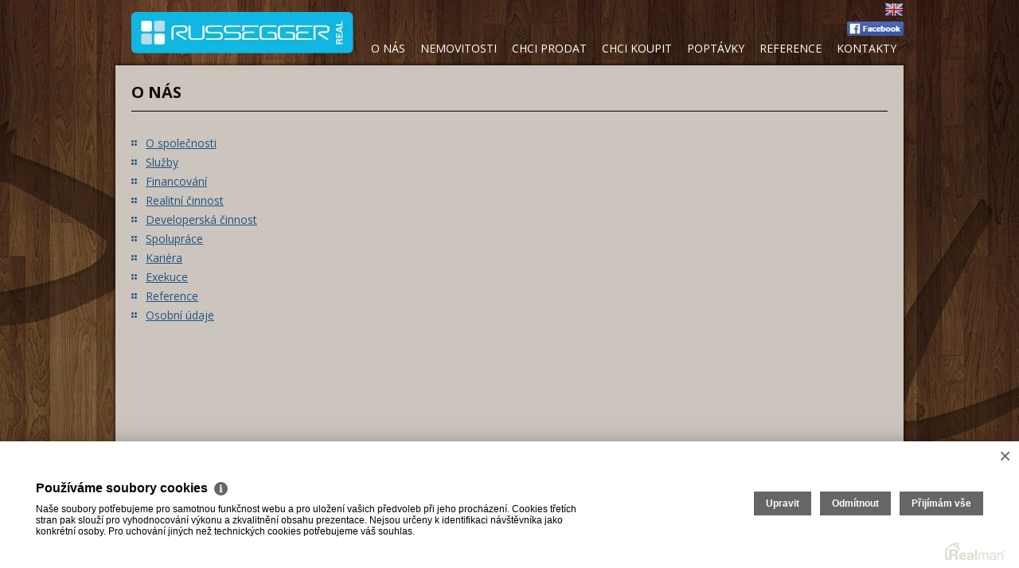

--- FILE ---
content_type: text/html
request_url: https://www.russegger.cz/o-nas-3?start=3&limit=50
body_size: 3944
content:
<!DOCTYPE html><html lang="cs"><head><meta name="viewport" content="width=1024,minimum-scale=0.1,maximum-scale=1.0,user-scalable=yes" /><meta charset="utf-8"><meta name="author" content=" &copy; RUSSEGGER REAL s.r.o., Realman s.r.o., www.realman.cz" /><title>O nás | Russegger realitní kancelář Brno reality Brno</title><meta name="copyright" content="https://www.russegger.cz" /><meta name="robots" content="index,follow" /><meta name="googlebot" content="snippet,archive" /><meta name="keywords" content="" /><meta name="description" content="" /><link rel="stylesheet" type="text/css" href="https://a.rmcl.cz/russegger.cz/css/main.css" media="screen, projection, tv" /><link rel="stylesheet" type="text/css" href="https://a.rmcl.cz/russegger.cz/css/jquery.fancybox.css" media="screen, projection, tv" /><link rel="stylesheet" type="text/css" href="https://a.rmcl.cz/russegger.cz/css/prettyPhoto.css" media="screen, projection, tv" /><link rel="stylesheet" type="text/css" href="https://a.rmcl.cz/russegger.cz/css/custom.css" media="screen, projection, tv" /><link rel="stylesheet" type="text/css" href="https://a.rmcl.cz/russegger.cz/css/print.css" media="print" /><link href="https://fonts.googleapis.com/css?family=Open+Sans:400,300,600,700,700italic,600italic,400italic,300italic&amp;subset=latin,latin-ext" rel="stylesheet" type="text/css"><link rel="stylesheet" type="text/css" href="https://a.rmcl.cz/russegger.cz/css/rhCalc.css" /><link rel="shortcut icon" href="https://a.rmcl.cz/russegger.cz/images/favicon.ico" type="image/png" /><script type="text/javascript"  src="https://a.rmcl.cz/russegger.cz/js/jquery.min.js" rm-cookieconsent="rm-technical"></script><script type="text/javascript"  src="https://a.rmcl.cz/russegger.cz/js/jquery.prettyPhoto.js" rm-cookieconsent="rm-technical"></script><script type="text/javascript"  src="https://a.rmcl.cz/russegger.cz/js/easySlider1.7.js" rm-cookieconsent="rm-technical"></script><script type="text/javascript"  src="https://a.rmcl.cz/russegger.cz/js/jquery.placeholder.min.js" rm-cookieconsent="rm-technical"></script><script type="text/javascript"  src="https://a.rmcl.cz/russegger.cz/js/main.js" rm-cookieconsent="rm-technical"></script><script type="text/javascript"  src="https://a.rmcl.cz/russegger.cz/js/ajax.js?v4" rm-cookieconsent="rm-technical"></script><script type="text/javascript"  src="https://a.rmcl.cz/russegger.cz/js/menu.js" rm-cookieconsent="rm-technical"></script><script type="text/javascript"  src="https://a.rmcl.cz/russegger.cz/js/rhCalc.js" rm-cookieconsent="rm-technical"></script><style type="text/css">img {width:auto;height:auto;}</style><meta content="CeVFo_BajStnZu05-k9ZbQCypuxFLIIlCYt7s4-0vcw" name="google-site-verification" /><script type="text/javascript"  rm-cookieconsent="rm-technical">
	window.dataLayer = window.dataLayer || [];
	function gtag(){dataLayer.push(arguments);}
	gtag("consent", "default", {
		"analytics_storage": "denied",
		"ad_storage": "denied",
		"ad_user_data": "denied",
		"ad_personalization": "denied"
	});
</script><!-- Global site tag (gtag.js) - Google Analytics --><script type="text/javascript" async src="https://www.googletagmanager.com/gtag/js?id=UA-65182826-1" rm-cookieconsent="rm-technical"></script><script type="text/javascript" defer rm-cookieconsent="rm-technical">
	window.dataLayer = window.dataLayer || [];
	function gtag(){dataLayer.push(arguments);}
	gtag("js", new Date());
gtag("config", "UA-65182826-1");</script><meta property="og:url" content="https://www.russegger.cz/o-nas-3" /><meta property="og:type" content="website" /><meta property="og:title" content="O nás" /><meta property="og:description" content="" /></head><body><div id="fb-root"></div><script type="text/plain"  rm-cookieconsent="rm-marketing">'[base64]'</script><div id="all"><div class="center"><div class="zahlavi"><a href="https://www.russegger.cz" title="russegger.cz" rel="bookmark"><img src="https://a.rmcl.cz/russegger.cz/images/logo.png" alt="russegger.cz" /></a><div class="langs"><a href="https://en.russegger.cz" title="EN"><img src="https://a.rmcl.cz/russegger.cz/images/en.png" alt="EN" /></a> </div><div class="fb"><a href="https://www.facebook.com/RUSSEGGER-REAL-1607697486119209/" target="_blank"><img src="https://a.rmcl.cz/russegger.cz/images/facebook.png" alt="Facebook"></a></div><ul  id="menu" class="level0 c7"><li><a data-toggle="dropdown" href="https://www.russegger.cz/o-nas-3" title="O nás">O nás</a><ul  class="level1 c10"><li><a href="https://www.russegger.cz/o-nas-3/o-spolecnosti-15" title="O společnosti">O společnosti</a></li><li><a href="https://www.russegger.cz/o-nas-3/sluzby-0" title="Služby">Služby</a></li><li><a href="https://www.russegger.cz/o-nas-3/financovani-3" title="Financování">Financování</a></li><li><a href="https://www.russegger.cz/o-nas-3/realitni-cinnost-0" title="Realitní činnost">Realitní činnost</a></li><li><a href="https://www.russegger.cz/o-nas-3/developerska-cinnost-0" title="Developerská činnost">Developerská činnost</a></li><li><a href="https://www.russegger.cz/o-nas-3/spoluprace" title="Spolupráce">Spolupráce</a></li><li><a href="https://www.russegger.cz/o-nas-3/kariera-0" title="Kariéra">Kariéra</a></li><li><a href="https://www.russegger.cz/o-nas-3/exekuce-0" title="Exekuce">Exekuce</a></li><li><a href="https://www.russegger.cz/o-nas-3/reference-8" title="Reference">Reference</a></li><li><a href="https://www.russegger.cz/o-nas-3/osobni-udaje" title="Osobní údaje">Osobní údaje</a></li></ul></li><li><a href="https://www.russegger.cz/nemovitosti" title="Nemovitosti">Nemovitosti</a><ul  class="level1 c5"><li><a href="https://www.russegger.cz/byty" title="Byty">Byty</a></li><li><a href="https://www.russegger.cz/domy" title="Domy">Domy</a></li><li><a href="https://www.russegger.cz/nabidka-pozemky" title="Pozemky">Pozemky</a></li><li><a href="https://www.russegger.cz/novostavby" title="Novostavby">Novostavby</a></li><li><a href="https://www.russegger.cz/developerske-projekty" title="Developerské projekty">Developerské projekty</a></li></ul></li><li><a href="https://www.russegger.cz/chci-prodat" title="Chci prodat">Chci prodat</a></li><li><a href="https://www.russegger.cz/chci-koupit" title="Chci koupit">Chci koupit</a></li><li><a href="https://www.russegger.cz/poptavky" title="Poptávky">Poptávky</a></li><li><a href="https://www.russegger.cz/o-nas-3/reference-8" title="Reference">Reference</a></li><li><a href="https://www.russegger.cz/kontakty" title="Kontakty">Kontakty</a></li></ul></div><!-- zahlavi --><div class="clanek"><div id="text"><h1>O nás</h1><ul><li><a href="https://www.russegger.cz/o-nas-3/o-spolecnosti-15" title="O společnosti">O společnosti</a></li><li><a href="https://www.russegger.cz/o-nas-3/sluzby-0" title="Služby">Služby</a></li><li><a href="https://www.russegger.cz/o-nas-3/financovani-3" title="Financování">Financování</a></li><li><a href="https://www.russegger.cz/o-nas-3/realitni-cinnost-0" title="Realitní činnost">Realitní činnost</a></li><li><a href="https://www.russegger.cz/o-nas-3/developerska-cinnost-0" title="Developerská činnost">Developerská činnost</a></li><li><a href="https://www.russegger.cz/o-nas-3/spoluprace" title="Spolupráce">Spolupráce</a></li><li><a href="https://www.russegger.cz/o-nas-3/kariera-0" title="Kariéra">Kariéra</a></li><li><a href="https://www.russegger.cz/o-nas-3/exekuce-0" title="Exekuce">Exekuce</a></li><li><a href="https://www.russegger.cz/o-nas-3/reference-8" title="Reference">Reference</a></li><li><a href="https://www.russegger.cz/o-nas-3/osobni-udaje" title="Osobní údaje">Osobní údaje</a></li></ul></div><!-- text --></div><!-- clanek --><div class="data bottom"><div class="seda"><h2>Realitní zpravodaj</h2><div class="slider"><ul><li><div><h3>Změna v katastru nemovitostí. Nahlížení nově jen s elektronickou identitou</h3><p>Dne 29. prosince 2025 oznámil Český úřad zeměměřičský a katastrální změnu v běžném – bezplatném nahlížení do katastru nemovitostí. Vzhledem k..</p><a href="https://www.realitycechy.cz/clanky/realitni-zpravodaj/2996-zmena-v-katastru-nemovitosti-nahlizeni-nove-jen-s-elektronickou-identitou" class="morava" rel="external" onclick="return ! window.open(this.href);" style="background-image:url('https://www.realitycechy.cz/_data/1768552690.jpg')"></a><small><a href="https://www.realitycechy.cz/clanky/realitni-zpravodaj/2996-zmena-v-katastru-nemovitosti-nahlizeni-nove-jen-s-elektronickou-identitou"  title="Změna v katastru nemovitostí. Nahlížení nově jen s elektronickou identitou" rel="external" onclick="return ! window.open(this.href);">Celý článek</a></small></div><div><h3>Průlom v dávkách. Na příspěvek na bydlení dosáhnou i nájemci chat a chalup</h3><p>Podle ústavního soudu má stát přiznávat příspěvek na bydlení u rekreačních staveb nejen jejich vlastníkům, ale také nájemcům, pokud v nich fakticky..</p><a href="https://www.realitycechy.cz/clanky/realitni-zpravodaj/2995-prulom-v-davkach-na-prispevek-na-bydleni-dosahnou-i-najemci-chat-a-chalup" class="morava" rel="external" onclick="return ! window.open(this.href);" style="background-image:url('https://www.realitycechy.cz/_data/1768365957.jpg')"></a><small><a href="https://www.realitycechy.cz/clanky/realitni-zpravodaj/2995-prulom-v-davkach-na-prispevek-na-bydleni-dosahnou-i-najemci-chat-a-chalup"  title="Průlom v dávkách. Na příspěvek na bydlení dosáhnou i nájemci chat a chalup" rel="external" onclick="return ! window.open(this.href);">Celý článek</a></small></div><div class="posledni"><h3>Pořídili jste si roce 2025 nemovitost? Nezapomeňte podat daňové přiznání včas</h3><p>Pokud jste si pořídili v roce 2025 nemovitost, pak musíte musíte nejpozději do konce ledna letošního roku podat daňové přiznání k dani z nemovitých..</p><a href="https://www.realitycechy.cz/clanky/realitni-zpravodaj/2994-poridili-jste-si-roce-2025-nemovitost-nezapomente-podat-danove-priznani-vcas" class="morava" rel="external" onclick="return ! window.open(this.href);" style="background-image:url('https://www.realitycechy.cz/_data/1768234899.jpg')"></a><small><a href="https://www.realitycechy.cz/clanky/realitni-zpravodaj/2994-poridili-jste-si-roce-2025-nemovitost-nezapomente-podat-danove-priznani-vcas"  title="Pořídili jste si roce 2025 nemovitost? Nezapomeňte podat daňové přiznání včas" rel="external" onclick="return ! window.open(this.href);">Celý článek</a></small></div></li></ul></div></div></div><div class="zapati">2026 &copy; RUSSEGGER REAL s.r.o., všechna práva vyhrazena | <a href="https://www.russegger.cz/rm-ochrana-osobnich-udaju">Ochrana&nbsp;osobních&nbsp;údajů</a> | <a href="https://www.russegger.cz/rm-cookies-info">Cookies</a><span class="zapati-realman">Realitní SW <a href="http://www.realman.cz/"><strong>Real</strong>man</a></span></div><!-- zapati --></div><!-- center --></div><!-- all --><script type="text/javascript"  rm-cookieconsent="rm-technical">var gdprcookies_translation = { "title": "Používáme soubory cookies","text": "Naše soubory potřebujeme pro samotnou funkčnost webu a pro uložení vašich předvoleb při jeho procházení. Cookies třetích stran pak slouží pro vyhodnocování výkonu a zkvalitnění obsahu prezentace. Nejsou určeny k identifikaci návštěvníka jako konkrétní osoby. Pro uchování jiných než technických cookies potřebujeme váš souhlas.","technical_title": "Technické cookies","technical_text": "Pokud už je uložíme, pak jsou nezbytné, aby web fungoval a mohli jste používat jeho funkce. Slouží pro mapy, zabezpečení, odesílání formulářů, preference položek, jazyka, měny, dále slouží pro rozložení zatížení při načítání souborů, apod.","analytical_title": "Analytické cookies","analytical_text": "Používají se ke shromažďování dat pro analýzu provozu našeho webu. Díky těmto datům víme, odkud návštěvníci přichází, co je na webu zajímá, dobu jejich návštěvy apod. a tak zpříjemňovat uživatelský zážitek.","marketing_title": "Marketingové cookies","marketing_text": "Ukládání těchto souborů slouží pro zobrazování relevantnějšího obsahu i reklamy a také nastaví souhlas s odesíláním údajů o uživatelích souvisejících s reklamami společnosti Google. Nepovolení neznamená skrytí reklamy.","save": "Uložit","close": "Zavřít","edit": "Upravit","settings": "Upravit moje předvolby","decline": "Odmítnout","acceptall": "Přijímám vše","more_info": "Více informací", };</script><script type="text/javascript" async rm-cookieconsent-googleconsentmode="1" src="https://a.rmcl.cz/realman5.cz/web/common/assets/js/rm-cookieconsent.js?v=b64_11.js&ea091" rm-cookieconsent="rm-technical"></script><script defer src="https://static.cloudflareinsights.com/beacon.min.js/vcd15cbe7772f49c399c6a5babf22c1241717689176015" integrity="sha512-ZpsOmlRQV6y907TI0dKBHq9Md29nnaEIPlkf84rnaERnq6zvWvPUqr2ft8M1aS28oN72PdrCzSjY4U6VaAw1EQ==" data-cf-beacon='{"version":"2024.11.0","token":"68f509986b8349b49dc64d835c5aab36","r":1,"server_timing":{"name":{"cfCacheStatus":true,"cfEdge":true,"cfExtPri":true,"cfL4":true,"cfOrigin":true,"cfSpeedBrain":true},"location_startswith":null}}' crossorigin="anonymous"></script>
</body></html>

--- FILE ---
content_type: text/css; charset=utf-8
request_url: https://a.rmcl.cz/russegger.cz/css/custom.css
body_size: 2618
content:


/******************************  REALMAN ADDING  ******************************/

.cleaner {
	clear:both;
}
.nemovitosti h3 a {
	color:#ffffff;
}
.detailInfo a {
	color:#000;
}

/* formular v detailu ------------------------------------------------------- */
.detailInfo form {
	position:relative;
	float:left;
}

.detailInfo form p {
	float:left;
	position:relative;
	width:100%;
	margin:0 0 10px 0;
}

.detailInfo form p input[type=text] {
	float:left;
	position:relative;
	width:300px;
	height:36px;
	line-height:36px;
	border:solid 1px #fff;
	background:#ede6e0;
	padding:0 20px 0 20px;
	color:#5e5145;
}

.detailInfo form p textarea {
	float:left;
	position:relative;
	width:410px;
	height:100px;
	border:solid 1px #fff;
	background:#ede6e0;
	padding:20px;
	color:#5e5145;
}

.detailInfo form p input[type=submit] {
	float:left;
	position:relative;
	height:40px;
	line-height:40px;
	text-shadow:#215583 1px 1px 2px;
	border:solid 1px #0f3659;
	background: -webkit-gradient(linear, left top, left bottom, from(#215583), to(#19476f));
	background: -moz-linear-gradient(top, #215583, #19476f);
	background: -o-linear-gradient(top, #215583, #19476f);
	background-color: #215583;
	padding:0 20px 0 20px;
	color:#fff;
	cursor:pointer;
}

.detailInfo form p input[type=submit]:hover {
	background: -webkit-gradient(linear, left top, left bottom, from(#2c6598), to(#082239));
	background: -moz-linear-gradient(top, #2c6598, #082239);
	background: -o-linear-gradient(top, #2c6598, #082239);
	background-color: #2c6598;
}

.detailMapa {
	margin-top:40px;
	float:left;
}


.clanek form p select {
	float:left;
	position:relative;
	width:392px;
	height:36px;
	line-height:36px;
	border:solid 1px #fff;
	background:#ede6e0;
	padding:8px 8px 8px 20px;
	color:#5e5145;
}
.clanek form#poptavka p label, .clanek form#poptavka div#edit_address label, .clanek form#nabidka p label, .clanek form#nabidka div#edit_address label {
	float:left;
	position:relative;
	width:210px;
	height:36px;
	line-height:36px;
	display:block;
	color:#5e5145;
	text-align:right;
	margin-right:8px;
}
.clanek form#poptavka p label span, .clanek form#nabidka p label span {
	font-size: 10px;
	position: relative;
	top: 0;
}
.clanek form#poptavka p label span.red-star, .clanek form#nabidka p label span.red-star {
    font-size: 100%;
    position: static;
    top: 0px;
}
.clanek form#poptavka input[type=checkbox], .clanek form#nabidka input[type=checkbox] {
	margin-right:7px;
}
.clanek form#poptavka div.at {
	width:880px;
	float:left;
	margin-bottom:25px;
}
.clanek form#poptavka div.at label {
	width:215px;
	float:left;
	display:block;
	color:#5e5145;
}
.clanek form#poptavka div.at input[type=checkbox] {
	margin-left:30px;
}
.clanek form#poptavka div#edit_address {
	float:left;
	position:relative;
	width:100%;
	margin:0 0 10px 0;
}
.clanek form#poptavka div#edit_address div.dhx_combo_box {
	width: 392px !important;
	background-color: none;
    border: none;
	height: auto;
}
.clanek form#poptavka div#edit_address div.dhx_combo_box input.dhx_combo_input {
	 background: none repeat scroll 0 0 #EDE6E0;
    border: 1px solid #FFFFFF;
    color: #5E5145;
    float: left;
    height: 36px;
    line-height: 36px;
    padding: 0 20px;
    position: relative;
    width: 350px !important;
}
.clanek form#poptavka div#edit_address div.dhx_combo_box img.dhx_combo_img {
	position: absolute;
	right: 8px;
	top: 9px;
}
.clanek form#poptavka div#edit_address div#obec {
	float:left;
}
.clanek form#poptavka div#edit_address a#add_location {
	position:relative !important;
	top:10px;
	left:0px;
}
.clanek form#poptavka div#edit_address div#selected_location {
	float: left;
	margin: 6px 0 0 220px;
	clear:both;
}
.clanek form#poptavka center, .clanek form#nabidka center {
	text-align:left;
	margin-left: 218px;
}
.search_filter {
	position:relative;
	float:left;
	width:950px;
	padding:20px;
	background:#190a05;
	box-shadow:#000 0px 0px 5px;
	margin:0 0 20px 0;
	color:#ffffff;
}
.search_filter a {
	color:#1b8cb2;
}
.search_filter h2 {
	font-size:16px;
	text-transform:uppercase;
	width:100%;
	margin:15px 0 3px;
}
.search_filter h3 {
	font-size:14px;
	width:100%;
	margin:20px 0 5px;
}
.search_filter form#filter-form {
	margin-top: 15px;
	display:none;
}
.search_filter label {
	width:180px;
	float:left;
}
.search_filter .at {
	margin-left:23px;
}
.search_filter .vyhledavani-col {
	float:left;
	margin:2px 0;
	width:370px;
}
.search_filter .vyhledavani-col label{
	text-align:right;
	margin-right:5px;
	width:162px;
}
.search_filter input[type=submit] {
	float:right;
	position:relative;
	height:40px;
	line-height:40px;
	text-shadow:#215583 1px 1px 2px;
	border:solid 1px #0f3659;
	background: -webkit-gradient(linear, left top, left bottom, from(#215583), to(#19476f));
	background: -moz-linear-gradient(top, #215583, #19476f);
	background: -o-linear-gradient(top, #215583, #19476f);
	background-color: #215583;
	padding:0 20px 0 20px;
	color:#fff;
	cursor:pointer;
	top:-12px;
}
.clanek #detail-popis-leva {
	float:left;
	width:400px;
	margin-bottom:30px;
}
.clanek #detail-popis-leva h2 {
	margin:0px;
}
.clanek #detail-popis-prava {
	float:right;
}
.clanek li.nobg {
	background: none;
}
.polozka.poptavka h3 {
	width:auto;
}
.polozka.poptavka p {
	width:auto;
}

#bannerLeft {
	position: absolute;
	left: -175px;
	top: 82px;
	width: 162px;
	overflow: hidden;
}
#bannerRight {
	position: absolute;
	right: -175px;
	top: 82px;
	width: 162px;
	overflow: hidden;
}
#bannerLeft div.border, #bannerRight div.border {
	border: 1px solid #311A12;
}
.bannerSpace {
    height: 10px;
}
#bannerLeft img, #bannerRight img {
	display:block;
}

.project .drobenkova p a {
	background:url(../images/sipka_seda.png) no-repeat right center;
}
.project .detailFoto div#canvas {
    width: 702px;
}
.project .detailFoto div.thumb {
	width:225px;
}
.project .detailFoto div.thumb ul li {
	margin: 2px 0 2px 20px;
	list-style-type: initial;
}
.project .detailFoto div.thumb ul li a {
	font-size:16px;
	color:#190a05;
	text-decoration:none;
}
.project .detailFoto div.thumb ul li a:hover {
	text-decoration:underline;
}
.project .detailPopis, .project .detailInfo, .project .detailMapa {
	width:100%;
	margin: 0 0 20px 0;
	position:relative;
	float:left;
}
.project .detailInfo table {
	margin:0;
}
.project .detailInfo table.projectAdverts {
	font-size:11px;
	margin-bottom:30px;
}
.project .detailInfo table.projectAdverts td {
	text-align:center;
	vertical-align:top;
	padding:5px 0;
}
.project .detailInfo table.projectAdverts td.col_rkid, .project .detailInfo table.projectAdverts th.col_rkid {
	width:70px;
	text-align:left;
}
.project .detailInfo table.projectAdverts td.col_price, .project .detailInfo table.projectAdverts th.col_price {
	width:85px;
}
.project .detailInfo table.projectAdverts td.col_state, .project .detailInfo table.projectAdverts th.col_state {
	width:95px;
}
.project .detailInfo table.projectAdverts td.col_desc, .project .detailInfo table.projectAdverts th.col_desc {
	text-align:left;
	width:150px;
}
.project .detailInfo table.projectAdverts td.l {
	text-align:left;
}
.project .detailInfo table.projectAdverts .odd th {
	background:#ede6e0;
	padding:5px;
}
.project .butony {
	float:right;
	margin:0;
	width:280px;
}
.project .butony b {
	float:right;
}
.project .vyrizuje {
	width:650px;
}
.project .vyrizuje img {
	width:140px;
	height:181px;
}
.project .vyrizuje h6 {
	margin-top:18px;
}
.project a.kotva {
	color: #887c74;
	font-size: 11px;
	position: absolute;
	right: 0px;
	text-decoration: none;
	top: 12px;
	background:url(../images/up.png) no-repeat 40px 7px;	
	display:block;
	width:47px;
}
.project a.kotva:hover {
	text-decoration: underline;
}
.data.bottom {
	margin-top:20px;
}
.data.bottom .slider {
	height:auto;
}
.data.bottom .slider li {
	height:auto;
	margin-bottom:10px;
}
.data.bottom .slider li span, .data.bottom .slider li div {
	width:292px;
	position:relative;
	float:left;
	text-align:left;
	color:#483529;
	margin:0 36px 0 0;
}
.data.bottom .slider li span h3, .data.bottom .slider li div h3 {
	width:100%;
	position:relative;
	font-weight:normal;
	font-size:19px;
	color:#190a05;
	margin:10px 0 0 0;
}
.data.bottom .slider li span p, .data.bottom .slider li div p {
	margin:10px 0;
	height:78px;
	overflow:hidden;
}
.data.bottom .slider li a {
	text-align:left;
}
.data.bottom .slider li span a img, .data.bottom .slider li div a img { 
	position:relative;
	float:left;
	border:solid 1px #311b0e;
}
.data.bottom .slider li span a:hover img, .data.bottom .slider li div a:hover img { 
	border:solid 1px #c05b1f;
}
.data.bottom .slider li span small, .data.bottom .slider li div small {
	float:left;
	margin-top:3px;
	font-size:13px;
}
.clanek table.partner td {
	background-color: transparent !important;
}

/* submenu */
#menu ul
{
  position: absolute;
  display: block;
  visibility: hidden;
  padding: 0;
  margin: 0;
  border: 0;
  list-style-type: none;
  z-index: 1000;
  background-color:#341D10;
  border:0px;
  border-top:none;
  width:auto;
}

#menu li ul li
{
  display: list-item;
  float: none;
  text-align: left;
  border: 0;
  padding: 0;
  margin: 0;
  height: 30px;
  line-height: 30px;
  background:none;
}

#menu li ul li a
{
  border: 0;
  padding: 0px 20px 0px 15px !important;
  margin: 0;
  font-size: 12px;
  text-align: left;
  height: 30px;
  line-height: 30px;
  background:none !important;
  white-space:nowrap;
}

#menu li ul li a:hover
{
  cursor: pointer;
  border: 0;
  margin: 0;
  color:#ccc5be;
}
.zahlavi ul li:hover {
	background-color:#341D10;
}

.clanek {
	color:#483529;
}
.clanek #text {
	text-align:justify;
}
.clanek #text .bgcolornomargin {
	background-color: #ffffff;
	margin-left: -20px;
	padding: 20px;
	width: 950px;
}
.clanek #text .bgcolornomargin table {
	margin-bottom:0px;
}
.clanek #text .bgcolornomargin table tr td {
	border:none;
	border-top:1px solid #483529;
	padding:10px;
}
.clanek #text .bgcolornomargin table tr:first-child td {
	border:none;
}


.clanek #text h1, .clanek #text h2, .clanek #text h3, .clanek #text h4  {
	float:none;
}
.clanek #text p {
	float:none;
}
.clanek #text table {
	float:none;
}
.clanek #text img {
	float:none;
}
.clanek #text ul {
	float:none;
}
.clanek #text ul li {
	float:none;
	width:auto;
}

.data.bottom h2 {
	border-bottom:1px solid #190A05;
}

.zapati-realman {
	float:right;
}
.zapati-realman a {
	color:#ffffff;
}

#brnomc { display:none; }

.detailInfo iframe { margin-bottom: 15px; }
.detailInfo.video iframe:nth-child(even) { margin-right: 20px; }

#map-canvas
{
	width:468px;
	height:300px;
}

.project #map-canvas
{
	width:950px;
}

.langs { position:absolute; right:0; top:0; }
.langs > a { text-decoration:none; }
.langs img { margin:3px 0 5px 5px; opacity:0.9; width:24px; }
.langs img:hover { opacity:1; }

.aright {text-align:right;}

.data.bottom .slider li a.morava { display:block; width:290px; height:180px/*86*/; background-position: center center; background-size: cover; border: 1px solid #311b0e; }
.data.bottom .slider li a.morava:hover { border: 1px solid #c05b1f; }

#locality_ok_box > div { line-height: 28px; margin-left:220px; }
.fa.fa-times-circle { background-image: url("../images/delete.png"); background-position:0 5px; background-repeat: no-repeat; display: inline-block; float: left; height: 25px; margin-right: 5px; width: 25px; cursor:pointer; }
ul.realmanAutocomplete li { list-style-type: none; list-style-image: none !important; background-image:none; }

.textguide { margin-top:25px; }

.zahlavi .fb { position:absolute; right:0; top:40px; }
.zahlavi .fb:hover { opacity:0.9; }
.fb-share-button { float:right; margin-top:10px; }
.project .fb-share-button { float:left; }

/* upravy 20160907 */
.zahlavi ul#menu { margin-top:47px; height:35px; }
.zahlavi .fb { top:27px; }
.zahlavi .fb img { margin-top:0; margin-bottom:0; }
.zahlavi .langs { top:0; }
.zahlavi .langs img { margin-top:0; margin-bottom:0; }

.data.dataHpBanner { margin-bottom:20px; }
.data.dataHpBanner .hpbanner { float:left; margin:0 40px 0 0; width:454px; }
.data.dataHpBanner .hpbanner + .hpbanner { margin-right: 0; }
.data.dataHpBanner .hpbanner > h2 { overflow: hidden; white-space: nowrap; }
.data.dataHpBanner .hpbannerinner { margin: 0; float:left; height:200px; }
.data.dataHpBanner .hpbannerinner img { height: 100%; width: 100%; border: 1px solid #000; }


--- FILE ---
content_type: text/javascript; charset=utf-8
request_url: https://a.rmcl.cz/russegger.cz/js/ajax.js?v4
body_size: 583
content:
function kontakt_send(form_id)
{
	if (form_id=='')
		form_id='contact-form';
	form_id = '#' + form_id;
	
	var data = {
		Sender: $(form_id + ' [name="Sender"]').val() + ( $(form_id + ' [name="SenderSurname"]').val() == undefined ? '' : ' ' + $(form_id + ' [name="SenderSurname"]').val() ),
		SenderEmail: $(form_id + ' [name="SenderEmail"]').val(),
	};

	$( form_id + ' :checkbox[name^="Agreement"]' ).each(function(){
		data[ $(this).attr('name') ] = ( $(this).is( ':checked' ) ? '1' : '' );
	});
	
	val_res = validate(data);
	if ( val_res === true )
	{
		data['AJAX'] = true;
		data['Send'] = 'Odeslat';
		if ($(form_id + ' [name="RecipientEmail"]').val() != undefined)
			data['RecipientEmail'] = $(form_id + ' [name="RecipientEmail"]').val();
		if ($(form_id + ' [name="RecipientUserID"]').val() != undefined)
			data['RecipientUserID'] = $(form_id + ' [name="RecipientUserID"]').val();
		if ($(form_id + ' [name="SenderPhone"]').val()!=''&&$(form_id + ' [name="SenderPhone"]').val()!=420)
			data['SenderPhone'] = $(form_id + ' [name="SenderPhone"]').val();
		if ($('#contact-form [name="Subject"]').is(':checkbox')||$('#contact-form [name="Subject"]').is(':radio'))
			data['Subject'] = $(form_id + ' [name="Subject"]:checked').val();
		else
			data['Subject'] = $(form_id + ' [name="Subject"]').val();
		data['Text'] = $(form_id + ' [name="Text"]').val();
		$.ajax(
		{
			type: 'POST',
			url: 'assets/send_contact.php',
			data: data,
			cache: false,
			success: function(result)
			{
				var status = result.slice(0,2);
				if (status=='OK')
				{
					alert(result.slice(3));
					
					$(form_id + ' [name="Sender"]').val('');
					$(form_id + ' [name="SenderSurname"]').val('');
					$(form_id + ' [name="SenderPhone"]').val('');
					$(form_id + ' [name="SenderEmail"]').val('');
					$(form_id + ' [name="Text"]').val('');
				}
				else
					alert(result);
			},
			error: function()
			{
				alert('Omlouváme se, ale došlo k chybě při odesílání požadavku, opakujte prosím později.');
			}
		});
	}
	else
	{
		alert( val_res );
	};
}

function send_mail(form_id)
{
	if (form_id=='')
		form_id='sendmail-form';
	form_id = '#' + form_id;
	var data = {
		Sender: $(form_id + ' [name="Sender"]').val(),
		SenderEmail: $(form_id + ' [name="SenderEmail"]').val()
	};
	val_res = validate(data);
	if ( val_res === true )
	{
		data['AJAX'] = true;
		data['Send'] = 'Odeslat';
		if ($(form_id + ' [name="RecipientEmail"]').val() != undefined)
			data['RecipientEmail'] = $(form_id + ' [name="RecipientEmail"]').val();
		if ($(form_id + ' [name="RecipientUserID"]').val() != undefined)
			data['RecipientUserID'] = $(form_id + ' [name="RecipientUserID"]').val();
		if ($(form_id + ' [name="SenderPhone"]').val()!=''&&$(form_id + ' [name="SenderPhone"]').val()!=420)
			data['SenderPhone'] = $(form_id + ' [name="SenderPhone"]').val();
		if ($('#contact-form [name="Subject"]').is(':checkbox')||$('#contact-form [name="Subject"]').is(':radio'))
			data['Subject'] = $(form_id + ' [name="Subject"]:checked').val();
		else
			data['Subject'] = $(form_id + ' [name="Subject"]').val();
		data['Text'] = $(form_id + ' [name="Text"]').val();
		$.ajax(
		{
			type: 'POST',
			url: 'assets/send_contact.php',
			data: data,
			cache: false,
			success: function(result)
			{
				var status = result.slice(0,2);
				if (status=='OK')
				{
					alert(result.slice(3));
					
					$(form_id + ' [name="Sender"]').val('');
					$(form_id + ' [name="SenderSurname"]').val('');
					$(form_id + ' [name="SenderPhone"]').val('');
					$(form_id + ' [name="SenderEmail"]').val('');
					$(form_id + ' [name="RecipientEmail"]').val('');
					$(form_id + ' [name="Text"]').val('');
				}
				else
					alert(result);
			},
			error: function()
			{
				alert('Omlouváme se, ale došlo k chybě při odesílání požadavku, opakujte prosím později.');
			}
		});
	}
	else
	{
		alert( val_res );
	};
}

function validate(inputs)
{
	var notvalid = 0;
	
	if(inputs['SenderEmail']==undefined && inputs['SenderPhone']!=undefined && inputs['SenderPhone']=='')
		notvalid++;
	if(inputs['SenderPhone']==undefined && inputs['SenderEmail']!=undefined && inputs['SenderEmail']=='')
		notvalid++;
	
	for(var i in inputs)
		if ((inputs[i] == '' || inputs[i] == 'default' || inputs[i] == '@') && i!='SenderEmail' && i!='SenderPhone' && i.substring( 0, 9 ) != 'Agreement')
			notvalid++;
	
	if ( notvalid > 0 )
		return 'Vyplňte prosím své kontaktní údaje.';
	
	// agreement
	notvalid = 0;
	
	for( var i in inputs )
		if ( ( i.substring( 0, 9 ) == 'Agreement' ) && ( inputs[i] == '' ) )
			notvalid++;
	
	if ( notvalid > 0 )
		return 'Potvrďte prosím souhlas s podmínkami.';
	
	return true;
}


--- FILE ---
content_type: text/javascript; charset=utf-8
request_url: https://a.rmcl.cz/russegger.cz/js/main.js
body_size: 379
content:
$(document).ready(function() {
	
	//easyslider
	$("#banner.run").easySlider({
		auto:true,
		continuous:true,
		speed:800,
		pause:7000,
		numeric:true,
		numericId:'controls'
	});
	
//	$("#nejByty").easySlider({
//		auto: false,
//		continuous: true,
//		nextId: "naviNext",
//		prevId: "naviPrev"
//	});
//	
//	$("#nejPronajmy").easySlider({
//		auto: false,
//		continuous: true,
//		nextId: "navi4Next",
//		prevId: "navi4Prev"
//	});
//	
//	$("#nejDomy").easySlider({
//		auto: false,
//		continuous: true,
//		nextId: "navi1Next",
//		prevId: "navi1Prev"
//	});
//	
//	$("#nejPozemky").easySlider({
//		auto: false,
//		continuous: true,
//		nextId: "navi2Next",
//		prevId: "navi2Prev"
//	});
//	
//	$("#nejProjekty").easySlider({
//		auto: false,
//		continuous: true,
//		nextId: "navi3Next",
//		prevId: "navi3Prev"
//	});
//	
//	$("#nejReference").easySlider({
//		auto: false,
//		continuous: true,
//		nextId: "navi5Next",
//		prevId: "navi5Prev"
//	});
	
	$("a[data-gal^='prettyPhoto']").prettyPhoto({ social_tools:false, gallery_markup:'', show_title:false, deeplinking:false, hook: 'data-gal' });
	
	// fancybox
//	$('.fancybox').fancybox({
//    fitToView: false,
//    helpers: {
//        overlay: {
//            locked: false
//        }
//    }
//	});

	//placeholder for IE 9<
    $('input, textarea').placeholder();
	
	//brno mcast
	brnoMcShow();
	$( '#filter-form input#locality_okres_kod3702:checkbox' ).click(function(){
		brnoMcShow();
	});
	
	// pridani hvezdicek k povinnym polozkam TODO
	$( ':input[data-required="1"]' ).each(function(){
		$(this).prev( 'label' ).append( ' *' );
	});

});

window.onload = init;

function init() {
	//stripeAllTables();
}

function stripeTable(t) {
	var i, odd = true;
	for (i=0; i<t.rows.length; i++) {
		t.rows[i].className += odd ? ' odd' : ' even';
		odd = !odd;
		}
	}

function stripeAllTables() {
	var t = document.getElementsByTagName('TABLE');
	for (var i=0; i<t.length; i++) stripeTable(t[i])
}

function brnoMcShow() {
	if ( $( '#filter-form input#locality_okres_kod3702:checkbox' ).is(':checked') )
		$( '#brnomc' ).css( 'display', 'block' );
	else
	{
		$( '#brnomc :checkbox' ).attr('checked', false);
		$( '#brnomc' ).css( 'display', 'none' );
	}
}

